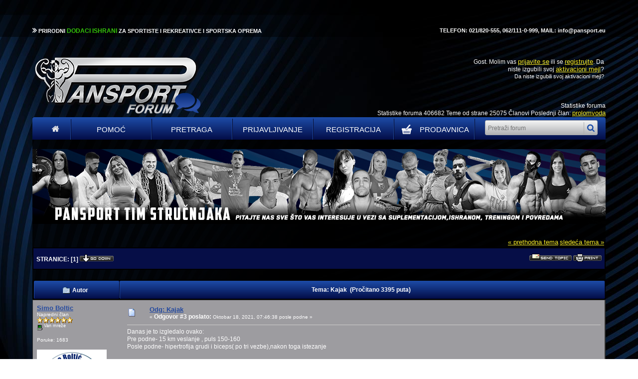

--- FILE ---
content_type: text/html; charset=UTF-8
request_url: https://forum.pansport.rs/index.php?topic=233275.0;prev_next=next
body_size: 8056
content:
<!DOCTYPE html PUBLIC "-//W3C//DTD XHTML 1.0 Transitional//EN" "http://www.w3.org/TR/xhtml1/DTD/xhtml1-transitional.dtd">
<html xmlns="http://www.w3.org/1999/xhtml"><head>
	<meta name="description" content="Kajak" />
	<meta http-equiv="Content-Type" content="text/html; charset=UTF-8" />
	<meta name="description" content="Kajak" />
	<meta name="keywords" content="pansport, forum, proteini, kreatin, aminokiseline, gejneri, sagorevaci masti, povecanje telesne tezine, proteini za masu, ishrana sportista, dodaci ishrani, Animal Cuts Srbija, Tribulus Srbija, misicna masa, whey protein Srbija, suplementacija, vitamini i minerali, dekstroza, kazein, l karnitin" />
	<title>Kajak</title>
	<meta name="robots" content="noindex" />
  	<link rel="icon" href="https://www.pansport.rs/sites/all/themes/pansport/favicon.ico" type="image/gif" sizes="16x16">
	
	<link rel="canonical" href="https://forum.pansport.rs/index.php?topic=255417.0" />
	<link rel="stylesheet" type="text/css" href="https://forum.pansport.rs/Themes/BlackDayPansport/style.css?v=1" />
	<!-- <link rel="stylesheet" type="text/css" href="https://forum.pansport.rs/Themes/default/css/print.css" media="print" /> -->
	<link rel="help" href="https://forum.pansport.rs/index.php?PHPSESSID=1694lqhil57rk947gqtt07ulh3&amp;action=help" />
	<link rel="search" href="https://forum.pansport.rs/index.php?PHPSESSID=1694lqhil57rk947gqtt07ulh3&amp;action=search" />
	<link rel="contents" href="https://forum.pansport.rs/index.php?PHPSESSID=1694lqhil57rk947gqtt07ulh3&amp;" />
	<link rel="alternate" type="application/rss+xml" title="Pansport Forum - RSS" href="https://forum.pansport.rs/index.php?PHPSESSID=1694lqhil57rk947gqtt07ulh3&amp;type=rss;action=.xml" />
	<link rel="index" href="https://forum.pansport.rs/index.php?PHPSESSID=1694lqhil57rk947gqtt07ulh3&amp;board=741.0" />
	<script type="text/javascript" src="https://forum.pansport.rs/Themes/default/scripts/script.js"></script>
	<script type="text/javascript"><!-- // --><![CDATA[
		var smf_theme_url = "https://forum.pansport.rs/Themes/BlackDayPansport";
		var smf_default_theme_url = "https://forum.pansport.rs/Themes/default";
		var smf_images_url = "https://forum.pansport.rs/Themes/BlackDayPansport/images";
		var smf_scripturl = "https://forum.pansport.rs/index.php?PHPSESSID=1694lqhil57rk947gqtt07ulh3&amp;";
		var smf_iso_case_folding = false;
		var smf_charset = "UTF-8";
		var ajax_notification_text = "Učitavam...";
		var ajax_notification_cancel_text = "Otkaži";
	// ]]></script>
        <!-- Global site tag (gtag.js) - Google Analytics -->
        <script async src="https://www.googletagmanager.com/gtag/js?id=UA-18807006-2"></script>
        <script>
        window.dataLayer = window.dataLayer || [];
        function gtag(){dataLayer.push(arguments);}
        gtag("js", new Date());

        gtag("config", "UA-18807006-2");
        </script>
    
	<link rel="stylesheet" type="text/css" id="compat_css" href="https://forum.pansport.rs/Themes/BlackDayPansport/css/compat.css" />
        <!-- App Indexing for Google Search -->
        <link href="android-app://com.quoord.tapatalkpro.activity/tapatalk/forum.pansport.rs/?location=topic&amp;fid=741&amp;tid=255417&amp;perpage=15&amp;page=0&amp;channel=google-indexing" rel="alternate" />
        <link href="ios-app://307880732/tapatalk/forum.pansport.rs/?location=topic&amp;fid=741&amp;tid=255417&amp;perpage=15&amp;page=0&amp;channel=google-indexing" rel="alternate" />
        
        <link href="https://groups.tapatalk-cdn.com/static/manifest/manifest.json" rel="manifest">
        
        <meta name="apple-itunes-app" content="app-id=307880732, affiliate-data=at=10lR7C, app-argument=tapatalk://forum.pansport.rs/?location=topic&fid=741&tid=255417&perpage=15&page=0" />
        
</head>
<body><div id="dark-top">
				<div class="container">
                    <p style="float:right">
                        TELEFON: 021/820-555, 062/111-0-999, MAIL: info@pansport.eu
                    </p>
					<p>

				<img src="https://forum.pansport.rs/Themes/BlackDayPansport/images/arrow.png" />
					 PRIRODNI <span>DODACI ISHRANI</span> ZA SPORTISTE I REKREATIVCE I SPORTSKA OPREMA </p>

				</div>
			</div><div id="logo">
		<table class="header-table">
			<tr>
				<td colspan="" valign="middle" style="white-space: nowrap; width:290px;">
							<img src="/Themes/BlackDayPansport/images/logo.png" alt="Pansport Forum" border="0" />
				</td>

				<td style="width:580px;" valign="middle">


				</td>

	 			<td valign="top" style="width: 290px;">
					<div class="" style="">
						<table class="tborder" cellpadding="4" cellspacing="1" border="0" style="margin-right: 0px;">
							<tr><td  style="padding-right: 0px; text-align: right;" valign="top" class="windowbg" style="width: 100%; text-align: right;"
							Dobrodošli, <strong>Gost</strong>. Molim vas <a href="https://forum.pansport.rs/index.php?PHPSESSID=1694lqhil57rk947gqtt07ulh3&amp;action=login">prijavite se</a> ili se <a href="https://forum.pansport.rs/index.php?PHPSESSID=1694lqhil57rk947gqtt07ulh3&amp;action=register">registrujte</a>.
Da niste izgubili svoj <a href="https://forum.pansport.rs/index.php?PHPSESSID=1694lqhil57rk947gqtt07ulh3&amp;action=activate">aktivacioni mejl</a>?<br />
							<span style="font-size:11px;">Da niste izgubili svoj <a style="font-size:11px; href="https://forum.pansport.rs/index.php?PHPSESSID=1694lqhil57rk947gqtt07ulh3&amp;action=activate">aktivacioni mejl</a>?<span><br />

							<script type="text/javascript" src="https://forum.pansport.rs/Themes/default/scripts/sha1.js"></script>
						</td></tr></table>
					</div>


	 			</td>
				</tr>
		</table>
	</div>
		<div style="width: 1150px; min-height: 30px; margin: auto; margin-top: -40px;">
			<p style="text-align: right;">Statistike foruma<br />
				Statistike foruma 406682 Teme od strane 25075 Članovi Poslednji član: <a href="https://forum.pansport.rs/index.php?PHPSESSID=1694lqhil57rk947gqtt07ulh3&amp;action=profile;u=539292">prolomvoda</a>
			</p>
		</div>
	<div id="wrapper">
	<div class="user-info" style="">
		<table cellspacing="0" cellpadding="0" border="0" width="100%" style="position: relative;">

			<tr id="upshrinkHeader">
				<td valign="top">
					<div class="" style="position: relative; margin-right: 5px">
						<table width="99%" class="tborder" cellpadding="4" cellspacing="1" border="0">
							<tr>
								<td class="titlebg" >
									User Info
								</td>
							</tr><tr><td valign="top" class="windowbg" style="width: 100%;">
							Dobrodošli, <strong>Gost</strong>. Molim vas <a href="https://forum.pansport.rs/index.php?PHPSESSID=1694lqhil57rk947gqtt07ulh3&amp;action=login">prijavite se</a> ili se <a href="https://forum.pansport.rs/index.php?PHPSESSID=1694lqhil57rk947gqtt07ulh3&amp;action=register">registrujte</a>.
Da niste izgubili svoj <a href="https://forum.pansport.rs/index.php?PHPSESSID=1694lqhil57rk947gqtt07ulh3&amp;action=activate">aktivacioni mejl</a>?<br />
							Novembar 17, 2025, 12:12:41 posle podne<br />

							<script type="text/javascript" src="https://forum.pansport.rs/Themes/default/scripts/sha1.js"></script>
						</td>

				<td style="width:290px;" valign="middle">
					<form action="https://forum.pansport.rs/index.php?PHPSESSID=1694lqhil57rk947gqtt07ulh3&amp;action=search2" method="post" accept-charset="UTF-8" style="margin: 0;">
						<div class="search">
							<input type="text" name="search" value="" class="input_text" />
							<input type="submit" name="submit" value="" class="button_submit" />
							<input type="hidden" name="advanced" value="0" />
										<input type="hidden" name="topic" value="255417" />
						</div>
							<a href="https://forum.pansport.rs/index.php?PHPSESSID=1694lqhil57rk947gqtt07ulh3&amp;action=search;advanced">Napredna pretraga</a>
					</form>
				</td>





						</tr></table>
					</div>



				</td>
				<td style="width: 262px;">
					<table class="tborder" cellspacing="1" cellpadding="4" style="margin-bottom: 8px; width: 260px; height:127px;">
						<tr style="height:30px;">
							<td class="titlebg">Vesti</td>
						</tr><tr>
							<td class="windowbg2">
								DOBRODOŠLI na PANSPORT FORUM!<br /><br /><a href="http://www.pansport.eu" target="_blank"><a href="http://WWW.PANSPORT.EU" class="bbc_link" target="_blank" rel="noopener noreferrer">WWW.PANSPORT.EU</a></a>
							</td>
						</tr>
					</table>
				</td>
			</tr>
		</table>



		<img id="upshrink" src="https://forum.pansport.rs/Themes/BlackDayPansport/images/upshrink.gif" alt="*" title="Skupi ili raširi zaglavlje." style="margin: 0; display: none;" border="0" />
				<a style="width: 60px !important;min-width: auto;" class="menu-items" href="https://forum.pansport.rs/index.php?PHPSESSID=1694lqhil57rk947gqtt07ulh3&amp;" target="" ><img src="https://forum.pansport.rs/Themes/BlackDayPansport/images/home.png" alt=""></a> 
				<a class="menu-items" href="https://forum.pansport.rs/index.php?PHPSESSID=1694lqhil57rk947gqtt07ulh3&amp;action=help" target="" >Pomoć</a> 
				<a class="menu-items" href="https://forum.pansport.rs/index.php?PHPSESSID=1694lqhil57rk947gqtt07ulh3&amp;action=search" target="" >Pretraga</a> 
				<a class="menu-items" href="https://forum.pansport.rs/index.php?PHPSESSID=1694lqhil57rk947gqtt07ulh3&amp;action=login" target="" >Prijavljivanje</a> 
				<a class="menu-items" href="https://forum.pansport.rs/index.php?PHPSESSID=1694lqhil57rk947gqtt07ulh3&amp;action=register" target="" >Registracija</a>

				<a style="text-transform: initial; width: 160px;" class="menu-items" href="https://www.pansport.rs/" ><img style="margin-top: -5px; display: inline-block; float: left; margin-left: 7px;" src="https://forum.pansport.rs/Themes/BlackDayPansport/images/korpa.png" alt="">PRODAVNICA</a>
					<form class="menu-items" action="https://forum.pansport.rs/index.php?PHPSESSID=1694lqhil57rk947gqtt07ulh3&amp;action=search2" method="post" accept-charset="UTF-8" style="margin: 0; display: inline-block;">
						<div class="search">
							<input type="text" name="search" value="" placeholder="Pretraži forum" class="input_text" />
							<input type="submit" name="submit" value="" class="button_submit" />
							<input type="hidden" name="advanced" value="0" />
										<input type="hidden" name="topic" value="255417" />
						</div>
					</form>
		<script type="text/javascript"><!-- // --><![CDATA[
			var oMainHeaderToggle = new smc_Toggle({
				bToggleEnabled: true,
				bCurrentlyCollapsed: false,
				aSwappableContainers: [
					'upshrinkHeader',
					'upshrinkHeader2'
				],
				aSwapImages: [
					{
						sId: 'upshrink',
						srcExpanded: smf_images_url + '/upshrink.gif',
						altExpanded: 'Skupi ili raširi zaglavlje.',
						srcCollapsed: smf_images_url + '/upshrink2.gif',
						altCollapsed: 'Skupi ili raširi zaglavlje.'
					}
				],
				oThemeOptions: {
					bUseThemeSettings: false,
					sOptionName: 'collapse_header',
					sSessionVar: 'a1ee45a0d78e',
					sSessionId: '0f1bd1b4f37fc43a1ea4a73231b07a15'
				},
				oCookieOptions: {
					bUseCookie: true,
					sCookieName: 'upshrink'
				}
			});
		// ]]></script></div><img id="upshrink" src="https://forum.pansport.rs/Themes/BlackDayPansport/images/under-headline.png" alt="*" title="Skupi ili raširi zaglavlje." style="margin: 0; width:100%;" border="0" />
	<table class="main" width="100%" cellpadding="0" cellspacing="0" border="0"><tr>
		<td><span class="nav" style="font-size: smaller;"> &nbsp;|&nbsp;  &nbsp;|&nbsp;  &nbsp;|&nbsp;  &nbsp;|&nbsp; </span>
<a id="top"></a>
<a id="msg4316907"></a><a id="new"></a>
<table width="100%" cellpadding="3" cellspacing="0">
	<tr>
		<td valign="bottom" align="right" class="smalltext">
			<span class="nav"><a href="https://forum.pansport.rs/index.php?PHPSESSID=1694lqhil57rk947gqtt07ulh3&amp;topic=255417.0;prev_next=prev#new">&laquo; prethodna tema</a> <a href="https://forum.pansport.rs/index.php?PHPSESSID=1694lqhil57rk947gqtt07ulh3&amp;topic=255417.0;prev_next=next#new">sledeća tema &raquo;</a></span>
		</td>
	</tr>
</table>
<table width="100%" cellpadding="3" cellspacing="0" border="0" class="tborder" style="margin: 0ex;">
	<tr>
		<td class="catbg" width="100%" height="35">
			<table cellpadding="3" cellspacing="0" width="100%">
				<tr>
					<td>
						<strong>Stranice:</strong> [<strong>1</strong>]  <a href="#bot"><img src="https://forum.pansport.rs/Themes/BlackDayPansport/images/serbian_latin-utf8/go_down.gif" alt="Idi dole" border="0" align="top" /></a>
					</td>
					<td align="right" style="font-size: smaller;"><a href="https://forum.pansport.rs/index.php?PHPSESSID=1694lqhil57rk947gqtt07ulh3&amp;action=emailuser;sa=sendtopic;topic=255417.0"><img src="https://forum.pansport.rs/Themes/BlackDayPansport/images/serbian_latin-utf8/sendtopic.gif" alt="Pošalji ovu temu" border="0" /></a> <a href="https://forum.pansport.rs/index.php?PHPSESSID=1694lqhil57rk947gqtt07ulh3&amp;action=printpage;topic=255417.0" rel="new_win nofollow"><img src="https://forum.pansport.rs/Themes/BlackDayPansport/images/serbian_latin-utf8/print.gif" alt="Štampaj" border="0" /></a></td>
				</tr>
			</table>
		</td>
	</tr>
</table>
<table width="100%" cellpadding="3" cellspacing="0" border="0" class="tborder" style="margin: 20px 0px 0px 0px; border-bottom: 0;">
	<tr class="titlebg">
		<td valign="middle" width="15%" style="padding-left: 6px;">
			<img src="https://forum.pansport.rs/Themes/BlackDayPansport/images/topic/normal_post.gif" alt="" align="middle" /> Autor
		</td>
		<td valign="middle" width="85%" style="padding-left: 6px;" id="top_subject">
			Tema: Kajak &nbsp;(Pročitano 3395 puta)
		</td>
	</tr>
</table>

<form action="https://forum.pansport.rs/index.php?PHPSESSID=1694lqhil57rk947gqtt07ulh3&amp;action=quickmod2;topic=255417.0" method="post" accept-charset="UTF-8" name="quickModForm" id="quickModForm" style="margin: 0px;" onsubmit="return oQuickModify.bInEditMode ? oQuickModify.modifySave('0f1bd1b4f37fc43a1ea4a73231b07a15', 'a1ee45a0d78e') : false;">

<table cellpadding="0" cellspacing="0" border="0" width="100%" class="bordercolor">
	<tr><td style="padding: 1px 1px 0 1px;">
		<table width="100%" cellpadding="3" cellspacing="0" border="0">
			<tr><td class="windowbg2">
				<table width="100%" cellpadding="5" cellspacing="0" style="table-layout: fixed;">
					<tr>
						<td valign="top" width="16%" rowspan="2" style="overflow: hidden;">
							<strong><a href="https://forum.pansport.rs/index.php?PHPSESSID=1694lqhil57rk947gqtt07ulh3&amp;action=profile;u=527645" title="Pogledaj profil Simo Boltic">Simo Boltic</a></strong>
							<div class="smalltext">
								Napredni član<br />
								<img src="https://forum.pansport.rs/Themes/BlackDayPansport/images/star.gif" alt="*" /><img src="https://forum.pansport.rs/Themes/BlackDayPansport/images/star.gif" alt="*" /><img src="https://forum.pansport.rs/Themes/BlackDayPansport/images/star.gif" alt="*" /><img src="https://forum.pansport.rs/Themes/BlackDayPansport/images/star.gif" alt="*" /><img src="https://forum.pansport.rs/Themes/BlackDayPansport/images/star.gif" alt="*" /><img src="https://forum.pansport.rs/Themes/BlackDayPansport/images/star.gif" alt="*" /><br />
								<img src="https://forum.pansport.rs/Themes/BlackDayPansport/images/useroff.gif" alt="Van mreže" border="0" align="middle" /><span class="smalltext"> Van mreže</span><br /><br />
								Poruke: 1683<br /><br />
								<div style="overflow: auto; width: 100%;"><img class="avatar" src="https://forum.pansport.rs/index.php?PHPSESSID=1694lqhil57rk947gqtt07ulh3&amp;action=dlattach;attach=682495;type=avatar" alt="" /></div><br />
							</div>
						</td>
						<td valign="top" width="85%" height="100%">
							<table width="100%" border="0"><tr>
								<td valign="middle"><img src="https://forum.pansport.rs/Themes/BlackDayPansport/images/post/xx.gif" alt="" border="0" /></td>
								<td valign="middle">
									<div style="font-weight: bold;" id="subject_4316907">
										<a style="color: #254a9f;" href="https://forum.pansport.rs/index.php?PHPSESSID=1694lqhil57rk947gqtt07ulh3&amp;topic=255417.msg4316907#msg4316907" rel="nofollow">Odg: Kajak</a>
									</div>
									<div class="smalltext">&#171; <strong>Odgovor #3 poslato:</strong> Oktobar 18, 2021, 07:46:38 posle podne &#187;</div></td>
								<td align="right" valign="bottom" height="20" nowrap="nowrap" style="font-size: smaller;">
								</td>
							</tr></table>
							<hr width="100%" size="1" class="hrcolor" />
							<div class="post">Danas je to izgledalo ovako: <br />Pre podne- 15 km veslanje , puls 150-160<br />Posle podne- hipertrofija grudi i biceps( po tri vezbe),nakon toga istezanje<br /><br /><br />Sent from my iPhone using Tapatalk</div>
						</td>
					</tr>
					<tr>
						<td valign="bottom" class="smalltext" width="85%">
							<table width="100%" border="0" style="table-layout: fixed;"><tr>
								<td colspan="2" class="smalltext" width="100%">
								</td>
							</tr><tr>
								<td valign="bottom" class="smalltext" id="modified_4316907">
								</td>
								<td align="right" valign="bottom" class="smalltext">
									<img src="https://forum.pansport.rs/Themes/BlackDayPansport/images/ip.gif" alt="" border="0" />
									Sačuvana
								</td>
							</tr></table>
						</td>
					</tr>
				</table>
			</td></tr>
		</table>
	</td></tr>
	<tr><td style="padding: 1px 1px 0 1px;">
		<a id="msg4315537"></a><a id="new"></a>
		<table width="100%" cellpadding="3" cellspacing="0" border="0">
			<tr><td class="windowbg">
				<table width="100%" cellpadding="5" cellspacing="0" style="table-layout: fixed;">
					<tr>
						<td valign="top" width="16%" rowspan="2" style="overflow: hidden;">
							<strong><a href="https://forum.pansport.rs/index.php?PHPSESSID=1694lqhil57rk947gqtt07ulh3&amp;action=profile;u=527645" title="Pogledaj profil Simo Boltic">Simo Boltic</a></strong>
							<div class="smalltext">
								Napredni član<br />
								<img src="https://forum.pansport.rs/Themes/BlackDayPansport/images/star.gif" alt="*" /><img src="https://forum.pansport.rs/Themes/BlackDayPansport/images/star.gif" alt="*" /><img src="https://forum.pansport.rs/Themes/BlackDayPansport/images/star.gif" alt="*" /><img src="https://forum.pansport.rs/Themes/BlackDayPansport/images/star.gif" alt="*" /><img src="https://forum.pansport.rs/Themes/BlackDayPansport/images/star.gif" alt="*" /><img src="https://forum.pansport.rs/Themes/BlackDayPansport/images/star.gif" alt="*" /><br />
								<img src="https://forum.pansport.rs/Themes/BlackDayPansport/images/useroff.gif" alt="Van mreže" border="0" align="middle" /><span class="smalltext"> Van mreže</span><br /><br />
								Poruke: 1683<br /><br />
								<div style="overflow: auto; width: 100%;"><img class="avatar" src="https://forum.pansport.rs/index.php?PHPSESSID=1694lqhil57rk947gqtt07ulh3&amp;action=dlattach;attach=682495;type=avatar" alt="" /></div><br />
							</div>
						</td>
						<td valign="top" width="85%" height="100%">
							<table width="100%" border="0"><tr>
								<td valign="middle"><img src="https://forum.pansport.rs/Themes/BlackDayPansport/images/post/xx.gif" alt="" border="0" /></td>
								<td valign="middle">
									<div style="font-weight: bold;" id="subject_4315537">
										<a style="color: #254a9f;" href="https://forum.pansport.rs/index.php?PHPSESSID=1694lqhil57rk947gqtt07ulh3&amp;topic=255417.msg4315537#msg4315537" rel="nofollow">Odg: Kajak</a>
									</div>
									<div class="smalltext">&#171; <strong>Odgovor #2 poslato:</strong> Oktobar 07, 2021, 11:31:54 pre podne &#187;</div></td>
								<td align="right" valign="bottom" height="20" nowrap="nowrap" style="font-size: smaller;">
								</td>
							</tr></table>
							<hr width="100%" size="1" class="hrcolor" />
							<div class="post">Obzirom na to da je kajakasima trenutno period kada startuju bazicne&nbsp; pripreme,ovde cu pisati neke od treninga kako bi ste i vi mogli da ubacite u svoj plan nesto ukoliko vam se ucini pogodnim. <br />A takodje bih i voleo da malo vise ljudi bude upuceno u to kako i koliko je potrebno trenirati za vrhunske rezultate u kajaku. <br /><br /><br />Sent from my iPhone using Tapatalk</div>
						</td>
					</tr>
					<tr>
						<td valign="bottom" class="smalltext" width="85%">
							<table width="100%" border="0" style="table-layout: fixed;"><tr>
								<td colspan="2" class="smalltext" width="100%">
								</td>
							</tr><tr>
								<td valign="bottom" class="smalltext" id="modified_4315537">
								</td>
								<td align="right" valign="bottom" class="smalltext">
									<img src="https://forum.pansport.rs/Themes/BlackDayPansport/images/ip.gif" alt="" border="0" />
									Sačuvana
								</td>
							</tr></table>
						</td>
					</tr>
				</table>
			</td></tr>
		</table>
	</td></tr>
	<tr><td style="padding: 1px 1px 0 1px;">
		<a id="msg4246687"></a>
		<table width="100%" cellpadding="3" cellspacing="0" border="0">
			<tr><td class="windowbg2">
				<table width="100%" cellpadding="5" cellspacing="0" style="table-layout: fixed;">
					<tr>
						<td valign="top" width="16%" rowspan="2" style="overflow: hidden;">
							<strong><a href="https://forum.pansport.rs/index.php?PHPSESSID=1694lqhil57rk947gqtt07ulh3&amp;action=profile;u=527645" title="Pogledaj profil Simo Boltic">Simo Boltic</a></strong>
							<div class="smalltext">
								Napredni član<br />
								<img src="https://forum.pansport.rs/Themes/BlackDayPansport/images/star.gif" alt="*" /><img src="https://forum.pansport.rs/Themes/BlackDayPansport/images/star.gif" alt="*" /><img src="https://forum.pansport.rs/Themes/BlackDayPansport/images/star.gif" alt="*" /><img src="https://forum.pansport.rs/Themes/BlackDayPansport/images/star.gif" alt="*" /><img src="https://forum.pansport.rs/Themes/BlackDayPansport/images/star.gif" alt="*" /><img src="https://forum.pansport.rs/Themes/BlackDayPansport/images/star.gif" alt="*" /><br />
								<img src="https://forum.pansport.rs/Themes/BlackDayPansport/images/useroff.gif" alt="Van mreže" border="0" align="middle" /><span class="smalltext"> Van mreže</span><br /><br />
								Poruke: 1683<br /><br />
								<div style="overflow: auto; width: 100%;"><img class="avatar" src="https://forum.pansport.rs/index.php?PHPSESSID=1694lqhil57rk947gqtt07ulh3&amp;action=dlattach;attach=682495;type=avatar" alt="" /></div><br />
							</div>
						</td>
						<td valign="top" width="85%" height="100%">
							<table width="100%" border="0"><tr>
								<td valign="middle"><img src="https://forum.pansport.rs/Themes/BlackDayPansport/images/post/xx.gif" alt="" border="0" /></td>
								<td valign="middle">
									<div style="font-weight: bold;" id="subject_4246687">
										<a style="color: #254a9f;" href="https://forum.pansport.rs/index.php?PHPSESSID=1694lqhil57rk947gqtt07ulh3&amp;topic=255417.msg4246687#msg4246687" rel="nofollow">Kajak</a>
									</div>
									<div class="smalltext">&#171; <strong>Odgovor #1 poslato:</strong> Januar 02, 2021, 06:32:15 posle podne &#187;</div></td>
								<td align="right" valign="bottom" height="20" nowrap="nowrap" style="font-size: smaller;">
								</td>
							</tr></table>
							<hr width="100%" size="1" class="hrcolor" />
							<div class="post">Iako je prva asocijacija na kajak kod vecine ljudi takmicarski kajak,ovde ce ipak biti malo vise reci o kajaku kao nacinu rekreacije. <br />Takmicarski kajak jeste veoma uzan i nestabilan,samim tim i nepristupacan za nekoga ko namerava samo da se rekreira nekoliko puta nedeljno ili prosto radi kardio trening a da ne opterecuje noge (zglobove i kolena sa kojima mnogi imaju problema). Ipak kajaci koji su namenjeni za rekreaciju su znatno siri i stabilniji,te nije potrebna posebna vestina da bi se odrzala ravnoteza u njemu. Oni su nalik onima koji se iznajmljuju na plazama na moru. Izradjuju se od materijala koji su znatno izdrzljiviji i otporniji na udarce pa ne morate da brinete da cete ga olako probusiti ili probiti. <br />U svetu uveliko preporucuju i promovisu kajak kao idealan nacin rekreacije. Nekome ko gleda sa strane moze izgledati kao da u veslanju kajaka ucestvuju samo ruke ali zapravo dok veslate,aktivirate gotovo sve misice na telu. Idealan nacin rekreiranja pogotovo u letnjim mesecima i pri vrucinama, a uz malo dodatne opreme mozete ga koristiti 9-10 meseci godisnje. <br />Sto se tice obuke ,dovoljno je da odete u bilo koji kajak klub u nasoj drzavi i oni ce Vas uputiti ili ukoliko ne znate gde bi ste se javili ja cu svakome rado pomoci.<br />Zanimljivo je da je ove godine u toku pandemije virusa Covid 19 Bela kuca preporucivala kajak kao najbezbedniji nacin rekreacije. Kao i to da nas najslavniji sportista teniser Novak Djokovic redovno koristi kajak u svom treningu. <br /><br /><br />Sent from my iPhone using Tapatalk</div>
						</td>
					</tr>
					<tr>
						<td valign="bottom" class="smalltext" width="85%">
							<table width="100%" border="0" style="table-layout: fixed;"><tr>
								<td colspan="2" class="smalltext" width="100%">
								</td>
							</tr><tr>
								<td valign="bottom" class="smalltext" id="modified_4246687">
								</td>
								<td align="right" valign="bottom" class="smalltext">
									<img src="https://forum.pansport.rs/Themes/BlackDayPansport/images/ip.gif" alt="" border="0" />
									Sačuvana
								</td>
							</tr></table>
						</td>
					</tr>
				</table>
			</td></tr>
		</table>
	</td></tr>
	<tr><td style="padding: 0 0 1px 0;"></td></tr>
</table>
<a id="lastPost"></a>

<table width="100%" cellpadding="3" cellspacing="0" border="0" class="tborder" style="margin: 0px;">
	<tr>
		<td class="catbg" width="100%" height="30">
			<table cellpadding="3" cellspacing="0" width="100%">
				<tr>
					<td>
						<a id="bot"></a><strong>Stranice:</strong> [<strong>1</strong>]  <a href="#top"><img src="https://forum.pansport.rs/Themes/BlackDayPansport/images/serbian_latin-utf8/go_up.gif" alt="Idi gore" border="0" align="top" /></a>
					</td>
					<td align="right" style="font-size: smaller;"><a href="https://forum.pansport.rs/index.php?PHPSESSID=1694lqhil57rk947gqtt07ulh3&amp;action=emailuser;sa=sendtopic;topic=255417.0"><img src="https://forum.pansport.rs/Themes/BlackDayPansport/images/serbian_latin-utf8/sendtopic.gif" alt="Pošalji ovu temu" border="0" /></a> <a href="https://forum.pansport.rs/index.php?PHPSESSID=1694lqhil57rk947gqtt07ulh3&amp;action=printpage;topic=255417.0" target="_blank" class="new_win"><img src="https://forum.pansport.rs/Themes/BlackDayPansport/images/serbian_latin-utf8/print.gif" alt="Štampaj" border="0" /></a>&nbsp;
					</td>
				</tr>
			</table>
		</td>
	</tr>
</table>

<table border="0" width="100%" cellpadding="0" cellspacing="0">
	<tr>
		<td valign="top" align="right" class="smalltext"> <span class="nav"> <a href="https://forum.pansport.rs/index.php?PHPSESSID=1694lqhil57rk947gqtt07ulh3&amp;topic=255417.0;prev_next=prev#new">&laquo; prethodna tema</a> <a href="https://forum.pansport.rs/index.php?PHPSESSID=1694lqhil57rk947gqtt07ulh3&amp;topic=255417.0;prev_next=next#new">sledeća tema &raquo;</a></span></td>
	</tr>
</table>
<div style="padding-top: 4px; padding-bottom: 4px;" id="moderationbuttons"></div>
</form>
<div class="righttext" style="margin-bottom: 1ex;" id="display_jump_to">&nbsp;</div><br />
<form action="https://forum.pansport.rs/index.php?PHPSESSID=1694lqhil57rk947gqtt07ulh3&amp;action=spellcheck" method="post" accept-charset="UTF-8" name="spell_form" id="spell_form" target="spellWindow"><input type="hidden" name="spellstring" value="" /></form>
<script type="text/javascript" src="https://forum.pansport.rs/Themes/default/scripts/spellcheck.js"></script>
<script type="text/javascript" src="https://forum.pansport.rs/Themes/default/scripts/topic.js"></script>
<script type="text/javascript"><!-- // --><![CDATA[
	var oQuickReply = new QuickReply({
		bDefaultCollapsed: false,
		iTopicId: 255417,
		iStart: 0,
		sScriptUrl: smf_scripturl,
		sImagesUrl: "https://forum.pansport.rs/Themes/BlackDayPansport/images",
		sContainerId: "quickReplyOptions",
		sImageId: "quickReplyExpand",
		sImageCollapsed: "collapse.gif",
		sImageExpanded: "expand.gif",
		sJumpAnchor: "quickreply"
	});
	if ('XMLHttpRequest' in window)
	{
		var oQuickModify = new QuickModify({
			sScriptUrl: smf_scripturl,
			bShowModify: true,
			iTopicId: 255417,
			sTemplateBodyEdit: '\n\t\t\t\t<div id="quick_edit_body_container">\n\t\t\t\t\t<div id="error_box" class="error" style="padding: 4px;"><' + '/div>\n\t\t\t\t\t<textarea class="editor" name="message" rows="12" style="width: 94%; margin-bottom: 10px;" tabindex="7">%body%<' + '/textarea><br />\n\t\t\t\t\t<input type="hidden" name="a1ee45a0d78e" value="0f1bd1b4f37fc43a1ea4a73231b07a15" />\n\t\t\t\t\t<input type="hidden" name="topic" value="255417" />\n\t\t\t\t\t<input type="hidden" name="msg" value="%msg_id%" />\n\t\t\t\t\t<div class="centertext">\n\t\t\t\t\t\t<input type="submit" name="post" value="Sačuvaj" tabindex="8" onclick="return oQuickModify.modifySave(\'0f1bd1b4f37fc43a1ea4a73231b07a15\', \'a1ee45a0d78e\');" accesskey="s" class="button_submit" />&nbsp;&nbsp;<input type="button" value="Provera pravopisa" tabindex="9" onclick="spellCheck(\'quickModForm\', \'message\');" class="button_submit" />&nbsp;&nbsp;<input type="submit" name="cancel" value="Otkaži" tabindex="9" onclick="return oQuickModify.modifyCancel();" class="button_submit" />\n\t\t\t\t\t<' + '/div>\n\t\t\t\t<' + '/div>',
			sTemplateSubjectEdit: '<input type="text" style="width: 90%" name="subject" value="%subject%" size="80" maxlength="80" tabindex="6" class="input_text" />',
			sTemplateBodyNormal: '%body%',
			sTemplateSubjectNormal: '<a hr'+'ef="https://forum.pansport.rs/index.php?PHPSESSID=1694lqhil57rk947gqtt07ulh3&amp;'+'?topic=255417.msg%msg_id%#msg%msg_id%" rel="nofollow">%subject%<' + '/a>',
			sTemplateTopSubject: 'Tema: %subject% &nbsp;(Pročitano 3395 puta)',
			sErrorBorderStyle: '1px solid red'
		});
		aJumpTo[aJumpTo.length] = new JumpTo({
			sContainerId: "display_jump_to",
			sJumpToTemplate: "<label class=\"smalltext\" for=\"%select_id%\">Prebaci se na:<" + "/label> %dropdown_list%",
			iCurBoardId: 741,
			iCurBoardChildLevel: 1,
			sCurBoardName: "Sportovi izdržljivosti",
			sBoardChildLevelIndicator: "==",
			sBoardPrefix: "=> ",
			sCatSeparator: "-----------------------------",
			sCatPrefix: "",
			sGoButtonLabel: "Idi"
		});

		aIconLists[aIconLists.length] = new IconList({
			sBackReference: "aIconLists[" + aIconLists.length + "]",
			sIconIdPrefix: "msg_icon_",
			sScriptUrl: smf_scripturl,
			bShowModify: true,
			iBoardId: 741,
			iTopicId: 255417,
			sSessionId: "0f1bd1b4f37fc43a1ea4a73231b07a15",
			sSessionVar: "a1ee45a0d78e",
			sLabelIconList: "Ikona poruke",
			sBoxBackground: "transparent",
			sBoxBackgroundHover: "#ffffff",
			iBoxBorderWidthHover: 1,
			sBoxBorderColorHover: "#adadad" ,
			sContainerBackground: "#ffffff",
			sContainerBorder: "1px solid #adadad",
			sItemBorder: "1px solid #ffffff",
			sItemBorderHover: "1px dotted gray",
			sItemBackground: "transparent",
			sItemBackgroundHover: "#e0e0f0"
		});
	}
// ]]></script></td>
	</tr>
	</table></div>

		<div class="dark-green">

			<div class="footer-first">
				<h2>Statistike foruma<span class="three-lines"> ///</span></h2><p><img src="https://forum.pansport.rs/Themes/BlackDayPansport/images/blue-arrow.png" />Teme: 12203</p><p><img src="https://forum.pansport.rs/Themes/BlackDayPansport/images/blue-arrow.png" />Poruke: 406682</p><p><img src="https://forum.pansport.rs/Themes/BlackDayPansport/images/blue-arrow.png" />Pogledajte najsvežije poruke na forumu. &quot;&quot; je najsvežije ažurirana tema ()</p><p><img src="https://forum.pansport.rs/Themes/BlackDayPansport/images/blue-arrow.png" />Članovi: 25075</p> <p><img src="https://forum.pansport.rs/Themes/BlackDayPansport/images/blue-arrow.png" />Poslednji član: <a href="https://forum.pansport.rs/index.php?PHPSESSID=1694lqhil57rk947gqtt07ulh3&amp;action=profile;u=539292">prolomvoda</a></p> <p style="margin-left: -10px;"><strong><a style="text-decoration: underline;" href="https://forum.pansport.rs/index.php?PHPSESSID=1694lqhil57rk947gqtt07ulh3&amp;action=recent">Skorašnje poruke</a></strong></p>
			</div>

			<div class="footer-second">
				<h2>Prisutni korisnici<span class="three-lines"> ///</span></h2><p><img src="https://forum.pansport.rs/Themes/BlackDayPansport/images/blue-arrow.png" /> gostiju, </p> <p><img src="https://forum.pansport.rs/Themes/BlackDayPansport/images/blue-arrow.png" /> korisnika </p>Korisnici aktivni u proteklih  minuta:<br /> 

			</div>




			<div class="footer-third"> <h2>PRIJAVLJIVANJE <span class="three-lines"> ///</span></h2><a href="https://forum.pansport.rs/index.php?PHPSESSID=1694lqhil57rk947gqtt07ulh3&amp;action=reminder" class="">Zaboravili ste lozinku?</a><br />

				<form action="https://forum.pansport.rs/index.php?PHPSESSID=1694lqhil57rk947gqtt07ulh3&amp;action=login2" method="post" accept-charset="UTF-8" style="" onsubmit="hashLoginPassword(this, '0f1bd1b4f37fc43a1ea4a73231b07a15');">
					<div class="">					
						<input style="color:#6d6d6d !important;" type="text" name="user" size="10" class="input_text" placeholder="Korisničko ime"/><span class="user-icon"></span>
					</div>
					<br>

					<div class="">					
						 <input style="color:#6d6d6d !important;" type="password" name="passwrd" size="10" class="input_password" /><span class="key-icon"></span>
					</div>
					<br>

					<div class="login-btn">		
						<input type="submit" value="Prijavljivanje" class="button_submit" /><span class="white-arrow"></span><br />

						<input type="hidden" name="hash_passwrd" value="" />
					</div>


					<br>
	
					<p class="keep-logged"><b>Prijavi me za sledećih minuta: </b></p><div class="keep-logged"><input type="text" name="cookielength" id="cookielength" size="4" maxlength="4" value="" /> </div>
					


					<p class="forever-logged"><b>Prijavi me za stalno: </b></p><div class="forever-logged"><input type="checkbox" name="cookieneverexp" id="cookieneverexp" checked="checked" class="check" /></div>
					



				<input type="hidden" name="a1ee45a0d78e" value="0f1bd1b4f37fc43a1ea4a73231b07a15"/></form>
			</div>
		</div>

	
	<div class="under-green" style="text-align: center;">
		<div style="text-align: center">
			
			<span class="smalltext" style="display: inline; visibility: visible; font-family: Verdana, Arial, sans-serif;"><a href="https://forum.pansport.rs/index.php?PHPSESSID=1694lqhil57rk947gqtt07ulh3&amp;action=credits" title="Simple Machines Forum" target="_blank" class="new_win">SMF 2.0.19</a> |
 <a href="http://www.simplemachines.org/about/smf/license.php" title="License" target="_blank" class="new_win">SMF &copy; 2017</a>, <a href="http://www.simplemachines.org" title="Simple Machines" target="_blank" class="new_win">Simple Machines</a>
			</span><span class="smalltext"> | Supported by  |  | Buttons by Andrea</span><br>
			<span class="smalltext">Stranica je napravljena za 0.056 sekundi sa 19 upita.</span>
		</div>
	</div>
		<script type="text/javascript"><!-- // --><![CDATA[
			window.addEventListener("load", smf_codeFix, false);

			function smf_codeFix()
			{
				var codeFix = document.getElementsByTagName ? document.getElementsByTagName("div") : document.all.tags("div");

				for (var i = 0; i < codeFix.length; i++)
				{
					if ((codeFix[i].className == "code" || codeFix[i].className == "post" || codeFix[i].className == "signature") && codeFix[i].offsetHeight < 20)
						codeFix[i].style.height = (codeFix[i].offsetHeight + 20) + "px";
				}
			}
		// ]]></script>
		<div id="ajax_in_progress" style="display: none;">Učitavam...</div>
	</body>
</html>

--- FILE ---
content_type: text/css
request_url: https://forum.pansport.rs/Themes/BlackDayPansport/style.css?v=1
body_size: 5447
content:
/* Normal, standard links. */
a:link {
	color: #f7ec28;
	font-size: 13px;
}

a:visited, a:hover {
	color: #f7ec28;
}

/* Navigation links - for the link tree. */
.nav, .nav:link, .nav:visited {
	color: #C0C0C0;
	text-decoration: none;
}

a.nav:hover {
	font-weight: bold;
	color: #808080
	text-decoration: underline;
}

/* Tables should show empty cells. */
table {
	empty-cells: show;
}

/* The main body of the entire forum. */
body {
	/*background-color: #000000;*/
}

/* Input boxes - just a bit smaller than normal so they align well. */
input, textarea, button {
	font-size: 9pt;
	color: #000000;
	/*font-family: tahoma, sans-serif;*/
}

/* Selects are a bit smaller, because it makes them look even better 8). */
select {
	font-size: 8pt;
	font-weight: normal;
	color: #000000;
	font-family: tahoma, sans-serif;
}

/* Define strong as bold, and em as italics */
strong {
	font-weight: bold;
}

em {
	font-style: italic;
}

/* Standard horizontal rule.. ([hr], etc.) */
hr, .hrcolor {
	height: 1px;
	border: 0;
	color: #cccccc;
	background-color: #cccccc;
}

/* A quote, perhaps from another post. */
blockquote {
	color: #ffffff;
	background-color: #282828;
	display: block;
	border: 1px solid #000000;
	margin: 1px;
	padding: 1px;
	font-size: x-small;
	line-height: 1.4em;
}

/* A code block - maybe even PHP ;). */
code {
	color: #ffffff;
	background-color: #282828;
	font-family: "courier new", "times new roman", monospace;
	font-size: x-small;
	line-height: 1.3em;
	/* Put a nice border around it. */
	border: 1px solid #000000;
	margin: 1px auto 1px auto;
	padding: 1px;
	width: 99%;
	/* Don't wrap its contents, and show scrollbars. */
	white-space: nowrap;
	overflow: auto;
	display: block;
	/* Stop after about 24 lines, and just show a scrollbar. */
	max-height: 24em;
}

/* The "Quote:" and "Code:" header parts... */
.quoteheader, .codeheader {
	color: #ffffff;
	text-decoration: none;
	font-style: normal;
	font-weight: bold;
	font-size: x-small;
	line-height: 1.2em;
}

/* For links to change the code stuff... */
.codeoperation {
	font-weight: normal;
}

/* Generally, those [?] icons.  This makes your cursor a help icon. */
.help {
	cursor: help;
}

/* /me uses this a lot. (emote, try typing /me in a post.) */
.meaction {
	color: red;
}

/* The main post box - this makes it as wide as possible. */
.editor {
	width: 96%;
}

/* Highlighted text - such as search results. */
.highlight {
	background-color: yellow;
	font-weight: bold;
	color: black;
}

/* Alternating backgrounds for posts, and several other sections of the forum. */
.windowbg {
	color: #FFF;
	background-color: #9d9ca0;
}

.windowbg2 {
	color: #000;
	background-color: #9d9ca0;
}

.board .windowbg *, .board .windowbg2 * {
	color: #000;
}

/* Color for background of posts requiring approval */
.approvebg {
	color: #000000;
	background-color: #F6E0D4;
}

/* Color for background of *topics* requiring approval */
.approvetbg {
	color: #000000;
	background-color: #E4A17C;
}

/* These are used primarily for titles, but also for headers (the row that says what everything in the table is.) */
/*.titlebg, tr.titlebg th, tr.titlebg td, .titlebg a:link, .titlebg a:visited, .titlebg2, tr.titlebg2 th, tr.titlebg2 td, .titlebg2 a:link, .titlebg2 a:visited {
	background-image: url(images/titlebg.jpg);
	color: #ffffff;
	font-style: normal;
}*/

.titlebg a:hover, .titlebg2 a:hover {
	color: #ffffff;
}

/* This is used for tables that have a grid/border background color (such as the topic listing.) */
.bordercolor {
	background-color: #333333;
}

/* This is used on tables that should just have a border around them. */
.tborder {
	border: 1px solid #333333;
	background-color: #000000;
	padding: 2px;
}

.floatright {
	float: right;
}

.floatleft {
	float: left;
}

/* Default font sizes: small (8pt), normal (10pt), and large (14pt). */
.smalltext {
	font-size: x-small;
	font-family: tahoma, sans-serif;
}

.normaltext {
	font-size: small;
}

.largetext {
	font-size: large;
}

.centertext {
	margin: 0 auto;
	text-align: center;
}

.righttext {
	margin-left: auto;
	margin-right: 0;
	text-align: right;
}

.lefttext {
	margin-left: 0;
	margin-right: auto;
	text-align: left;
}

/* This is for the special header boxes on the top (user info, key stats, news box.) */
.headertitles {
	background-color: #6B8EAE;
	border: 1px solid #6B8EAE;
	height: 12px;
}

.headerbodies {
	border: 1px solid #7A7777;
	background-color: #EFEFEF;
	background-repeat: repeat-x;
	background-position: bottom;
}

/* Posts and personal messages displayed throughout the forum. */
.post, .personalmessage {
	width: 100%;
	overflow: auto;
	line-height: 1.3em;
}

/* a quick reset list class. */
ul.reset, ul.reset li {
	padding: 0;
	margin: 0;
	list-style: none;
}

/* All the signatures used in the forum.  If your forum users use Mozilla, Opera, or Safari, you might add max-height here ;). */
.signature {
	clear: right;
	padding: 1em 0 3px 0;
	border-top: solid 1px #666;
	width: 100%;
	line-height: 1.3em;
	font-size: 0.85em;
}

.custom_fields_above_signature {
	clear: right;
	padding: 1em 0 3px 0;
	border-top: solid 1px #666;
	width: 100%;
	line-height: 1.3em;
	font-size: 0.85em;
}

/* Sometimes there will be an error or alert */
.error, .alert, .warn_mute {
	color: red;
}

/* No image should have a border when linked */
a img {
	border: 0;
}

/* Calendar colors for birthdays, events and holidays */
.birthday {
	color: #920AC4;
}

.event {
	color: #078907;
}

.holiday {
	color: #000080;
}

/* Colors for warnings */
.warn_moderate {
	color: #FFA500;
}

.warn_watch {
	color: green;
}

/* The AJAX notifier */
#ajax_in_progress {
	background: #32CD32;
	color: white;
	text-align: center;
	font-weight: bold;
	font-size: 18pt;
	padding: 3px;
	width: 100%;
	position: fixed;
	top: 0;
	left: 0;
}

/* Styling for BBC tags */
.bbc_color a {
	color: inherit;
}

.bbc_img {
	border: 0;
}

.bbc_list {
	margin-top: 0;
	margin-bottom: 0;
}

.bbc_size {
	line-height: 1.3em;
}

.bbc_table {
	font: inherit;
	color: inherit;
}

.bbc_table td {
	font: inherit;
	color: inherit;
	vertical-align: top;
}

.bbc_u {
	text-decoration: underline;
}

/* styling the admin section */
ol.search_results {
	margin-top: 0;
	padding-top: 0;
}

ol.search_results li {
	padding-top: 5px;
}

.button_strip_submit {
	background: transparent;
	color: white;
	text-transform: uppercase;
	vertical-align: top;
	text-decoration: none;
	font-size: 9px;
	font-family: tahoma, sans-serif;
	border: 0;
}

.button_strip_submit:hover {
	color: #e0e0ff;
}

.openid_login {
	background: white url(images/openid.gif) no-repeat;
	padding-left: 18px;
}

/* new features settings screen */
.features {
	clear: both;
	border-bottom: solid 1px #e0e0e0;
}

.features_image {
	float: left;
	margin: 1em 2em 0.5em 1em;
}

.features_switch {
	margin: 0.2em 1em 1em 1em;
	float: right;
}

.features h4 {
	padding: 2em 0 0.5em 0.5em;
	margin: 0;
	font-size: 1.1em;
}

.features p {
	padding: 0 1em 1em 1em;
	margin: 0;
}

a.moderation_link, a.moderation_link:visited {
	color: red;
	font-weight: bold;
}

/* These are for the auto suggest floating div type thing. */
.auto_suggest_div {
	border: 1px solid black;
	position: absolute;
	visibility: hidden;
}

/* An auto suggest item */
.auto_suggest_item {
	background-color: #DDDDDD;
}

/* hovered auto suggest item */
.auto_suggest_item_hover {
	background-color: #888888;
	cursor: pointer;
	color: #EEEEEE;
}

/* Error messages */
.errorbox {
	padding: 1em;
	border: 1px solid #cc3344;
	color: black;
	background-color: #ffe4e9;
	margin-bottom: 1em;
}

.errorbox h3 {
	padding: 0;
	margin: 0;
	font-size: 1.1em;
	text-decoration: underline;
}

.errorbox p {
	margin: 1em 0 0 0;
}

.errorbox p.alert {
	padding: 0;
	margin: 0;
	float: left;
	width: 1em;
	font-size: 1.5em;
}

.lastpost img {
	float: right;
	border: 0;
}

/******************* igor **********************/
* { 
	font-family: "Roboto", sans-serif; 
	color: rgb(255, 255, 255);
	font-size: 12px;
}

body {
	background: url(images/bg.jpg) no-repeat center top fixed;
	margin: 0px;
	padding: 0px;
}

#dark-top {
    background-color: rgba(0,0,0, .5);
    height: 74px;
}

#dark-top .container {
    width: 1150px;
    margin: auto;
	padding-top: 55px;
}

#dark-top .container p {
	margin:0px; 
	font-size: 11px;
	font-weight: bold;
}

#dark-top .container p span {
	color: #36c809;
}


#logo {
    width: 1150px;
    margin-left: auto;
    margin-right: auto;
	/*padding: 30px 5px 20px 5px;*/
	text-align: center;
	margin-top: 35px;
}

#wrapper {
    width: 1150px;
    margin-left: auto;
    margin-right: auto;
	background-color: rgba(0, 0, 0, 0.8);
	min-height: 100%;
	padding: 0px;
	padding-bottom: 50px;
}

#wrapper > table {
	margin-top: 15px;
}

#wrapper > div > table tr:first-child td:first-child, tr.titlebg td { 
	padding: 10px;
    text-align: center;
    font-weight: 900;
}

#wrapper > div > table tr:first-child td:first-child, tr.titlebg td img { 
	vertical-align: bottom; 
}

.user-info {
	text-align: center;
}

.user-info > table {
	text-align: left;
	margin-bottom: 15px;
}

.catbg, .catbg3, .catbg2, .catbg td, .catbg3 td, .catbg2 td {
	/*background-image: url(images/catbg.jpg);*/
	font-weight: bold;
	background-color: #060e47 !important;
	color: #ffffff;
    text-transform: uppercase;
}

.catbg td > a:nth-child(3), .catbg3 td > a:nth-child(3), .catbg2 td > a:nth-child(3) {
	color:white;
	text-transform: uppercase;
	text-decoration: none;
	font-size: 15px;
}

.catbg .floatright {
	display: none;
}

.three-lines {
	color: #1b4296;
	font-size: 15px;
	font-style: italic;
}

.tborder { 
	margin-top: 20px;
	margin-left: 19px;
	margin-right: 19px;
	border: none;
}

#left_admsection .left_admmenu li { 
	padding: 2px;
}

#left_admsection .left_admmenu a { 
	color: #666; 
}

#moderationbuttons { 
	text-align: center;
}

.catbg2, .titlebg, tr.titlebg th, tr.titlebg td, .titlebg a:link, 
.titlebg a:visited, .titlebg2, tr.titlebg2 th, tr.titlebg2 td, .titlebg2 a:link, .titlebg2 a:visited {	
	background: #1d4ca8;
	background: linear-gradient(bottom, #030d47, #1d4ca8);
	background: -webkit-linear-gradient(bottom, #030d47, #1d4ca8);
	background: -o-linear-gradient(bottom, #030d47, #1d4ca8);
	background: -moz-linear-gradient(bottom, #030d47, #1d4ca8);
}

input[type="button"], input[type="submit"] {
	color: white;
    background-color: #1d4ca8;
    background: linear-gradient(to bottom, #1d4ca8, #030d47);
    background: -webkit-linear-gradient(to bottom, #1d4ca8, #030d47);
    background: -o-linear-linear-gradient(to bottom, #1d4ca8, #030d47);
    background: -moz-linear-linear-gradient(to bottom, #1d4ca8, #030d47);
    border: none;
    cursor: pointer;
}

input[type="button"]:hover, input[type="submit"]:hover {
    background-color: #1d4ca8;
    background: linear-gradient(to bottom, #030d47, #1d4ca8);
    background: -webkit-linear-gradient(to bottom, #030d47, #1d4ca8);
    background: -o-linear-linear-gradient(to bottom, #030d47, #1d4ca8);
    background: -moz-linear-linear-gradient(to bottom, #030d47, #1d4ca8);
}

.highlight2 {
    background-color: #6b6b6b;
    color: black;
}

select option { 
	color: #666; 
}

.cat_bar { 
	margin-top: 15px; 
}

#searchform { 
	padding: 0px !important; 
}

#admin_menu { 
	margin-top: 15px !important; 
	min-height: 8px !important;
}

#profileview { 
	margin-top: 15px !important; 
}

span.nav a {
    color: #F7EC29;
}

.titlebg td { 
	border-radius: 3px;
	margin-right: 1px;

}

.titlebg td {     
	border-right: 1px solid #070825;
    border-left: 1px solid #1d4aa4; 
    margin-left: 0px;
    position: relative; left: .5px;
}

.bordercolor {
	padding-right: 1px;
}

.smalltext, tr.smalltext th {
    font-size: 0.85em !important;
	font-family: "Roboto", sans-serif !important; 
}

/******** search ********/
.search, #search_options select, #search_options select  { 
	display: inline-block; 
	background: linear-gradient(to top, #afb0b3, #f4f5f5); 
    background: -webkit-linear-gradient(bottom, #afb0b3, #f4f5f5);
    background: -o-linear-linear-gradient(to top, #afb0b3, #f4f5f5);
    background: -moz-linear-linear-gradient(to top, #afb0b3, #f4f5f5);
    height: 30px; 
    box-sizing: border-box;
    border: 1px solid rgb(172, 172, 172);
    border-radius: 3px;
    padding: 3px; 
}

.search { 
    width: 226px;
    margin-left: 20px;
    margin-top: 6px;
    margin-bottom: -6px;

}

select[name="searchtype"]{ 
    width: 130px;
}

#display_jump_to_select, #message_index_jump_to_select {
	display: inline-block; 
	background: linear-gradient(to top, #afb0b3, #f4f5f5); 
    background: -webkit-linear-gradient(to top, #afb0b3, #f4f5f5);
    background: -o-linear-linear-gradient(to top, #afb0b3, #f4f5f5);
    background: -moz-linear-linear-gradient(to top, #afb0b3, #f4f5f5);
    height: 24px; 
    box-sizing: border-box;
    border: 1px solid rgb(172, 172, 172);
    border-radius: 3px;
    padding: 3px; 
}

#display_jump_to_select + input, #message_index_jump_to_select + input { 
	padding: 5px; 
	text-transform: uppercase; 
	font-weight: 600;
}

#search_options dd {
	width: 250px !important;
}

input[name="search"], #wrapper #upshrinkHeader input[name="search"]:focus { 
	background-color: transparent;
	border: none; 
	height: 22px; 
	outline: none;
	border-right: 1px solid #acacac;; 
	float: left;
	width: 190px; 
}

.search input[type="submit"]{ 
	background: url(images/search.png) right center no-repeat;
	width: 20px; 
	height: 20px;
	float: right;
	padding: 0px;
	margin-top: 2px;
	margin-right: 2px;
	padding-left: 8px;
}

.search + a {
	display: inline-block; 
	margin-top: 15px;
	margin-right: 25px;
	vertical-align: top;
	float: right;
}

#advanced_search input[name="search"], #advanced_search #upshrinkHeader input[name="search"]:focus { 
	background-color: white;
	border-radius: 3px;
    border-width: 1px solid #acacac;
    border-style: inset;
}

.roundframe input[type="submit"] { 
	padding: 10px;
	text-transform: uppercase;
	font-weight: 900;
	border-radius: 3px; 
}

.roundframe .enhanced > strong { 
	margin-left: -110px; 
}

.user-info table tr:first-child td:last-child { 
	width: 262px;
}

#userspec { 
	height: 20px; 
}

.user-info {
    height: 45px;
    vertical-align: middle;
	background: linear-gradient(to bottom, #1d4ca8, #030d47);
    background: -webkit-linear-gradient(top, #1d4ca8, #030d47);
    background: -o-linear-linear-gradient(to bottom, #1d4ca8, #030d47);
    background: -moz-linear-linear-gradient(to bottom, #1d4ca8, #030d47);
    margin-bottom: 19px;
    border-top-left-radius: 4px;
    border-top-right-radius: 4px;
	overflow: hidden;
}

.user-info > table {
	display: none; 
}

.user-info > img { 
	display: none; 
}

.user-info > a { 
	color: white; 
	display:inline-block; 
	min-width: 14%;
	padding: 13px 0; 
	font-size: 15px;
	text-transform: uppercase;
	margin-right: -3px;
	text-decoration: none;
	border-right: 1px solid rgb(7, 8, 37);
}

.user-info > a::after { 
	content: "";
	display:inline-block; 
	float: right;
	border-right: 1px solid rgb(29, 74, 164);
    height: 50px;
    padding: 0px;
    margin-top: -17px;cursor: default;
    color: red;
}

.last-item::after {
	content: "none";
}

.header-table table {
	height: 120px !important;
}

.header-table table { 
	margin: 0px; 
	border:none;
}

.header-table > tbody > tr > td, .header-table table { 
	padding: 0px; text-align: center;
}

.header-table > tbody > tr > td .tborder { 
	margin:auto; 
}

.header-table .tborder { 
	background-color: transparent; 
}

.header-table .tborder .titlebg {
	height: 20px;
}    

.header-table .titlebg {
	background-image: url(images/catbg.jpg);
}

.header-table .tborder .windowbg, .header-table .tborder .windowbg2 { 
	background-color: transparent;
}

.board .windowbg2 a {
	color: #254a9f;
	text-transform: uppercase;
	font-size: 10px;
}

.board .windowbg2 .smalltext a {
	color: black;
	text-transform: initial;
}

table.board, table.board  * {
    border-collapse: collapse !important; 
} 

table.board tr:not(:first-child) td:not(:last-child) {
	border-right: 1px solid #060e47;
}

table.board tr:nth-child(odd), table.board tr:nth-child(odd) td {
	background: #919199;
}

table.board tr td:nth-child(4) {
	text-align: center;
}

.dark-green {
	box-sizing: border-box;
	background-color: rgba(6,15,19, .7);
	height: 265px;
	width: 1150px;
	margin: 0px auto;
	padding: 30px;
}

.dark-green > div {
	display: inline-block;	
	vertical-align: top;
	font-size: 11px;
}

.dark-green .three-lines, .dark-green h2 {
	font-size: 20px;
	text-transform: uppercase;
	font-style: italic;
}

.dark-green .footer-first {
	width: 350px;
	padding-right: 120px;
	box-sizing: border-box;
}

.dark-green .footer-second {
	width: 400px;
}

.dark-green .footer-third {
	width: 320px;
}

.dark-green .footer-third form{
	margin-top: 15px;
}

.dark-green .footer-third form > div {
	margin-top: 6px;
	width: 140px;
	height: 33px;;
}

.dark-green .footer-third form > div input{
	font-size: 12px
}

.dark-green .footer-third .user-icon {
	background-image: url('images/user.png');
	background-size: cover;
	display: inline-block;
    height: 12px;
    width: 14px;
    margin-top: 7px;
    margin-left: 7px;
}

.dark-green .footer-third .key-icon {
	background-image: url('images/key.png');
	background-size: cover;
	display: inline-block;
    height: 14px;
    width: 16px;
    margin-top: 5px;
    margin-left: 7px;
    transform: rotate(45deg);
}

.dark-green .login-btn {
	padding: 0px;
	border: 1px solid black;
	background-color: #1d4ca8;
    background: linear-gradient(to bottom, #1d4ca8, #030d47);
    background-image: linear-gradient(rgb(29, 76, 168), rgb(3, 13, 71));
    background-position-x: initial;
    background-position-y: initial;
    background-size: initial;
    background-repeat-x: initial;
    background-repeat-y: initial;
    background-attachment: initial;
    background-origin: initial;
    background-clip: initial;
    background-color: #1d4ca8;
    background: -webkit-linear-gradient(to bottom, #1d4ca8, #030d47);
    background: -o-linear-linear-gradient(to bottom, #1d4ca8, #030d47);
    background: -moz-linear-linear-gradient(to bottom, #1d4ca8, #030d47);
}

.dark-green .login-btn input {
	width: 100%;
	height: 100%;
	border-right: 1px solid black;
	width: 104px;
	font-style: italic;
	text-align: left;
}

.dark-green .login-btn .white-arrow {
	background-image: url('images/white-arrow.png');
	background-size: cover;
	display: inline-block;
    height: 14px;
    width: 17px;
    margin-top: 7px;
    margin-left: 7px;
}

.dark-green form div{
    display: inline-block;
    background: linear-gradient(to top, #afb0b3, #f4f5f5);
    background: -webkit-linear-gradient(bottom, #afb0b3, #f4f5f5);
    background: -o-linear-linear-gradient(to top, #afb0b3, #f4f5f5);
    background: -moz-linear-linear-gradient(to top, #afb0b3, #f4f5f5);
    height: 30px;
    box-sizing: border-box;
    border: 1px solid rgb(172, 172, 172);
    border-radius: 3px;
    padding: 3px;
}

.dark-green form input, .dark-green form select {
    background-color: transparent !important;
    border: none;
    height: 22px;
    outline: none;
    border-right: 1px solid #acacac;
    float: left;
    width: 100px;
    padding-left: 9px;
    box-sizing: border-box;
    font-style: italic;
}

.dark-green p {
	padding-left: 10px;
}

.dark-green p img {
	margin-left: -10px;
	margin-right: 6px; 
}

.dark-green a {
	color: white!important;
	text-decoration: none;
}

input:-webkit-autofill, input:-webkit-autofill:hover, input:-webkit-autofill:focus, input:-webkit-autofill, 
textarea:-webkit-autofill, textarea:-webkit-autofill:hover, textarea:-webkit-autofill:focus, 
select:-webkit-autofill, select:-webkit-autofill:hover, select:-webkit-autofill:focus {
  transition: background-color 5000s ease-in-out 0s;
}

.under-green > div {
	background-color: rgba( 0,0,0, .8);
	width: 1150px;
	margin: auto;
	padding-top: 10px;
	padding-bottom: 10px;
}

.under-green > div a, .under-green > div span {
	font-size: 11px;
	color: white;
	text-decoration: none;
}

.menu-items span {
	background: url('images/home.png');
	background-size: cover;
	color: transparent;
	border: none;
    font-size: 16px;
    height: 16px;
    width: 20px;
    display: inline-block;
}

table.board .windowbg td, table.board  tr.windowbg2 td {
	padding-top: 10px;
	padding-bottom: 10px;
}

p.keep-logged {
	padding-left: 5px;
	display: inline-block;
	margin-bottom: 0px;
}

div.keep-logged {
	display: inline-block;
	width: 45px !important;
	height: 20px  !important;
	margin-left: 18px;
	margin-top: 8px;
	margin-bottom: -2px;
}

.keep-logged input{
	width: 41px !important;
	height: 16px  !important;
	padding: 0 !important;
	border: none !important;
	margin-top: -2px;
	margin-left: -2px;
	text-align: center;
}


p.forever-logged {
	padding-left: 5px;
	display: inline-block;
	margin-bottom: 0px;
}

div.forever-logged {
	display: inline-block;
	width: 18px !important;
	height: 18px  !important;
	margin-left: 18px;
	margin-top: 8px;
	margin-bottom: -2px;
	border: none !important;
}

.forever-logged input{
	width: 20px !important;
	height: 20px  !important;
	padding: 0 !important;
	border: none !important;
	margin-top: -4px;
	margin-left: -3px;
	border-radius: 4px; 
}

span.nav {
	color: transparent;
}

.windowbg a {
	color: white;
}

.main .bordercolor .titlebg a { color: white; }

.main .bordercolor a { color: #254a9f; }

.started-by, .replies, .views, .lastpost,
.started-by a, .replies a, .views a, .lastpost a  {
	color: black !important;
}

.lastpost {
	text-align: center;
}

.header-table .windowbg a {
    color: #f7ec28;
}

.header-table .windowbg span a {
    color: white;
}
